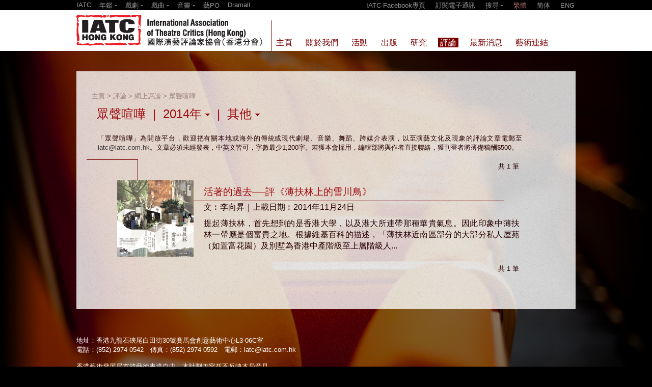

--- FILE ---
content_type: text/html; charset=UTF-8
request_url: https://www.iatc.com.hk/group/reviews_online?doc_year=2014&cat_id=66,75
body_size: 8659
content:
<!DOCTYPE HTML PUBLIC '-//W3C//DTD HTML 4.01 Transitional//EN' 'http://www.w3.org/TR/html4/loose.dtd'><!--[if lt IE 7 ]> <html class='ie6' lang='zh-Hant'> <![endif]--><!--[if IE 7 ]>    <html class='ie7' lang='zh-Hant'> <![endif]--><!--[if IE 8 ]>    <html class='ie8' lang='zh-Hant'> <![endif]--><!--[if IE 9 ]>    <html class='ie9' lang='zh-Hant'> <![endif]--><!--[if (gt IE 9)|!(IE)]><!--> <html lang='zh-Hant'> <!--<![endif]--><head><meta http-equiv='Content-Type'        content='text/html; charset=utf-8'><meta http-equiv='Content-Style-Type'  content='text/css'><meta http-equiv='Content-Script-Type' content='text/javascript'><meta name='keywords' content='表演藝術,劇場,戲劇,音樂,舞蹈,年鑑,口述史,紀錄,戲曲,演後評,Theatre,Drama,Music,Dance,Yearbook,Oral History,Documentation,Performing Arts,Xiqu,Post performance Dialogue,IATC,International Association of Theatre Critics (Hong Kong),Reviews,Criticism,Criticspo,國際演藝評論家協會（香港分會）,藝評,藝PO,評論'><meta name='description' content='國際演藝評論家協會（香港分會）的使命，是承襲母會的精神，讓藝術工作者與藝評者能聚首觀摩，互相學習；促進藝術水平的提昇。The mission of The International Association of Theatre Critics (Hong Kong) is to inherit the spirit of the association, to allow artists and art critics to gather, observe and learn from each other, and to promote the improvement in artistic levels.'><meta name='viewport' content='width=device-width, initial-scale=1'><title>IATC | 國際演藝評論家協會（香港分會）</title><link rel='shortcut icon' href='https://www.iatc.com.hk/template/iatc/iatc_1_0/images/icon.ico?v=2.8.11.4'><link rel='stylesheet' type='text/css' href='https://www.iatc.com.hk/core_2_8/style.css?v=2.8.11.4'><link rel='stylesheet' type='text/css' href='https://www.iatc.com.hk/core_2_8/CalendarPopup.css?v=2.8.11.4'><link rel='stylesheet' type='text/css' href='https://www.iatc.com.hk/template/iatc/iatc_1_0/style.css?v=2.8.11.4'><script type='text/javascript' src='https://www.iatc.com.hk/core_2_8/php.js?v=2.8.11.4'></script><script type='text/javascript' src='https://www.iatc.com.hk/core_2_8/jquery.js?v=2.8.11.4'></script><script type='text/javascript' src='https://www.iatc.com.hk/core_2_8/ajaxupload.js?v=2.8.11.4'></script><script type='text/javascript' src='https://www.iatc.com.hk/core_2_8/ckeditor/ckeditor.js?v=2.8.11.4'></script><script type='text/javascript' src='https://www.iatc.com.hk/core_2_8/ckeditor/adapters/jquery.js?v=2.8.11.4'></script><script type='text/javascript' src='https://www.iatc.com.hk/core_2_8/function.js?v=2.8.11.4'></script><script type='text/javascript' src='https://www.iatc.com.hk/core_2_8/view.js?v=2.8.11.4'></script><script type='text/javascript' src='https://www.iatc.com.hk/core_2_8/common.js?v=2.8.11.4'></script><script type='text/javascript' src='https://www.iatc.com.hk/core_2_8/date.js?v=2.8.11.4'></script><script type='text/javascript' src='https://www.iatc.com.hk/core_2_8/AnchorPosition.js?v=2.8.11.4'></script><script type='text/javascript' src='https://www.iatc.com.hk/core_2_8/PopupWindow.js?v=2.8.11.4'></script><script type='text/javascript' src='https://www.iatc.com.hk/core_2_8/CalendarPopup.js?v=2.8.11.4'></script><script type='text/javascript'>    var gCal = new CalendarPopup("popup_cal");</script><script type='text/javascript'>var gCore = 'core_2_8';var gDomain = 'https://www.iatc.com.hk';var gRealDomain = 'https://www.iatc.com.hk';var gSiteCode = 'iatc';var gSiteTitle = 'IATC | 國際演藝評論家協會（香港分會）';var gSiteRoot = '';var gRealSiteRoot = '';var gWebRoot = '';var gRealWebRoot = '';var gUploadsPath = 'uploads';var gTemplatePath = 'template/iatc/iatc_1_0';var gImagesPath = 'template/iatc/iatc_1_0/images';var gCmsVersion = '2.8';var gCmsEdition = '';var gLoginId = '0';var gLoginName = '';var gLoginEmail = '';var gDispLang = 'tc';var gDialogTop = '';var gDspTemplate = 'list_criticism';</script>
<!-- Google tag (gtag.js) -->
<script async src='https://www.googletagmanager.com/gtag/js?id=G-7LZBK4KSL5'></script>
<script>
  window.dataLayer = window.dataLayer || [];
  function gtag(){dataLayer.push(arguments);}
  gtag('js', new Date());

  gtag('config', 'G-7LZBK4KSL5');
</script>
</head><body class='cms website'><style>  html {    width:100%; height:100%;  }  body {    margin:0;    width:100%; height:100%;    background-color:#000;    min-width:980px;  }  #bg {    position:fixed; left:-50%; top:0;    width:200%; height:100%;  }  #bg img {    position:absolute; left:0; top:0; right:0; bottom:0;    margin-left:auto; margin-right:auto;    margin-top:auto; margin-bottom:auto;    min-width:50%;    min-height:100%;  }</style><script>var bg_loaded       = false;var slogon_1_loaded = false;var slogon_2_loaded = false;function aniUpdateLoaded(code) {  $('.debug').append('|'+code);  if(code=='bg')       bg_loaded       = true;  if(code=='slogon_1') slogon_1_loaded = true;  if(code=='slogon_2') slogon_2_loaded = true;}function aniCheckLoaded() {  $('.debug').append('|***');  if(!bg_loaded)       { setTimeout(aniCheckLoaded, 100); return; }  if(!slogon_1_loaded) { setTimeout(aniCheckLoaded, 100); return; }  if(!slogon_2_loaded) { setTimeout(aniCheckLoaded, 100); return; }  $('.debug').append('|+++');  aniShowSlogon();}function aniShowSlogon() {  setTimeout(function() {    $('.slogon_line').slideDown(1500);  }, 0);  setTimeout(function() {    $('.slogon_1').fadeIn(1000);  }, 500);  setTimeout(function() {    $('.slogon_2').fadeIn(1000);  }, 900);  setTimeout(function() {    $('.content').fadeIn(1000);  }, 1500);  setTimeout(function() {    $('#footer').fadeIn(1000);  }, 1500);}</script><div id='bg'><img src='/template/iatc/iatc_1_0/images/bg_chair.jpg' onload='if(typeof aniUpdateLoaded == "function") aniUpdateLoaded("bg");'></div><script type='text/javascript'>var subTopBarExpanded = 0;var subTopBarInitHeight = 20;var subTopBarOpenHeight = 100;$(document).ready(function() {    $('#sub_top_bar .site_yearbook'           ).click(togger_sub_top_bar_options);    $('#sub_top_bar .site_drama'              ).click(togger_sub_top_bar_options);    $('#sub_top_bar .site_xiqu'               ).click(togger_sub_top_bar_options);    $('#sub_top_bar .site_music'              ).click(togger_sub_top_bar_options);    $('#sub_top_bar .search_button'           ).click(togger_sub_top_bar_options);    $('#sub_top_bar .search_box .search_go'   ).click(search_keyword);    $('#sub_top_bar .search_box .search_field').bind('keypress', function(e) {      if(e.keyCode==13) { search_keyword(); }    });});function togger_sub_top_bar_options() {    if(subTopBarExpanded == 0) {      subTopBarExpanded = 1;      expand_sub_top_bar_options();    }    else {      subTopBarExpanded = 0;      collapse_sub_top_bar_options();    }}function expand_sub_top_bar_options() {    $('#sub_top_bar').stop().animate(      { height: '+=' + subTopBarOpenHeight },      200,      function() {}    );}function collapse_sub_top_bar_options() {    $('#sub_top_bar').stop().animate(      { height: subTopBarInitHeight },      200,      function() {}    );}function search_keyword() {    var search   = $('.search_box .search_field').val();    if(search == '') return false;    var url = '/?a=search&search='+search;    window.location = url;    return false;}</script><div id='sub_top_bar' style='position:relative; overflow:hidden;'><div class='title' style='position:relative;'><table border=0 cellpadding=0 cellspacing=0 width=100%><tr><td valign=top><div class='site_menu'><table border=0 cellpadding=0 cellspacing=0><tr><td valign=top><div><a href='http://iatc.com.hk/'>IATC</a></div></td><td valign=top><div class='sep'>&nbsp;&nbsp;</div></td><td valign=top><div class='site_yearbook' style='padding-bottom:4px; cursor:pointer;'>年鑑 <img src='/template/iatc/iatc_1_0/images/arrow_down_top_bar.png' style='vertical-align:middle;'></div></td><td valign=top><div class='sep'>&nbsp;&nbsp;</div></td><td valign=top><div class='site_drama' style='padding-bottom:4px; cursor:pointer;'>戲劇 <img src='/template/iatc/iatc_1_0/images/arrow_down_top_bar.png' style='vertical-align:middle;'></div><a href='http://iatc.com.hk/drama2014'><div style='padding-bottom:4px;'>2014</div></a><a href='http://iatc.com.hk/drama2013'><div style='padding-bottom:4px;'>2013</div></a><a href='http://iatc.com.hk/drama2012'><div style='padding-bottom:4px;'>2012</div></a><a href='http://iatc.com.hk/drama2011'><div style='padding-bottom:4px;'>2011</div></a><a href='http://iatc.com.hk/drama2010' target='_blank'><div style='padding-bottom:4px;'>2010</div></a></td><td valign=top><div class='sep'>&nbsp;&nbsp;</div></td><td valign=top><div class='site_xiqu' style='padding-bottom:4px; cursor:pointer;'>戲曲 <img src='/template/iatc/iatc_1_0/images/arrow_down_top_bar.png' style='vertical-align:middle;'></div><a href='http://iatc.com.hk/xiqu2014'><div style='padding-bottom:4px;'>2014</div></a><a href='http://iatc.com.hk/xiqu2013'><div style='padding-bottom:4px;'>2013</div></a><a href='http://iatc.com.hk/xiqu2012'><div style='padding-bottom:4px;'>2012</div></a><a href='http://iatc.com.hk/xiqu2011'><div style='padding-bottom:4px;'>2011</div></a></td><td valign=top><div class='sep'>&nbsp;&nbsp;</div></td><td valign=top><div class='site_music' style='padding-bottom:4px; cursor:pointer;'>音樂 <img src='/template/iatc/iatc_1_0/images/arrow_down_top_bar.png' style='vertical-align:middle;'></div><a href='http://iatc.com.hk/music2014'><div style='padding-bottom:4px;'>2014</div></a></td><td valign=top><div class='sep'>&nbsp;&nbsp;</div></td><td valign=top><div><a href='http://www.iatc.com.hk/criticspo'target='_blank'>藝PO</a></div></td><td valign=top><div class='sep'>&nbsp;&nbsp;</div></td><td valign=top><div><a href='http://dramall.hk/'>Dramall</a></div></td></tr></table></div></td><td valign=top><div class='menu'><a href='http://www.facebook.com/iatchongkong' target='_blank'>IATC Facebook專頁</a><span class='sep'>&nbsp;</span><a href='https://www.iatc.com.hk/group/subscribe'>訂閱電子通訊</a><span class='sep'>&nbsp;</span><span style='position:relative;'><div class='search_box' style='position:absolute; top:30px; left:-5px; width:170px; text-align:left;'><input type='input' class='search_field' style='width:100px; height:16px; border:1; padding:0 2px;' value='' />&nbsp;<a href='#' class='search_go' style=''>搜尋</a></div></span><span class='search_button' style='cursor:pointer;'>搜尋 <img src='/template/iatc/iatc_1_0/images/arrow_down_top_bar.png' style='vertical-align:middle;'></span><span class='sep'>&nbsp;</span><a class='cms_lang sel' lang='tc'>繁體</a><span class='sep'>&nbsp;</span><a class='cms_lang' lang='sc'>简体</a><span class='sep'>&nbsp;</span><a class='cms_lang' lang='en'>ENG</a></div></td></tr></table></div></div><div id='top_bar' style='position:relative;'><div class='title' style='position:relative;'><a href='/'><img src='/template/iatc/iatc_1_0/images/iatc_logo.png' alt='' style='position:absolute; left:0px; width:370px; height:75px;'></a><div style='position:absolute; left:382px; top:20px; width:1px; height:60px; background:#790000;'></div><script>$(document).ready(function() {    $('.page_menu_button').click(function() {      var code = $(this).attr('group_code');      top_bar_toggle_menu(code);    });});function top_bar_toggle_menu(code) {    if($('.page_menu_'+code).is(':visible')) {      top_bar_hide_all_menu();    }    else {      $('#top_bar .menu .triangle').hide();      $('#top_bar .menu .triangle_'+code).show();      $('#page_menu .page_menu:visible').hide();      $('#page_menu .page_menu_'+code).slideDown(200);    }}function top_bar_hide_all_menu() {    $('#top_bar .menu .triangle').hide();    $('#page_menu .page_menu:visible').slideUp(200);}</script><div class='menu' style='position:absolute; left:388px; top:54px;'><table border=0 cellspacing=0 cellpadding=0><tr><td valign=top align=left><a href='https://www.iatc.com.hk/group/home'><div class='item' group_code='home' style=''>主頁</div></a></td><td valign=top><div class='sep'></div></td><td valign=top align=left><div class='item page_menu_button' group_code='about' style=''>關於我們</div><div class='triangle triangle_about' style='padding-left:7px; display:none;'><img src='/template/iatc/iatc_1_0/images/menu_triangle.gif'></div></td><td valign=top><div class='sep'></div></td><td valign=top align=left><div class='item page_menu_button' group_code='event' style=''>活動</div><div class='triangle triangle_event' style='padding-left:7px; display:none;'><img src='/template/iatc/iatc_1_0/images/menu_triangle.gif'></div></td><td valign=top><div class='sep'></div></td><td valign=top align=left><div class='item page_menu_button' group_code='publications' style=''>出版</div><div class='triangle triangle_publications' style='padding-left:7px; display:none;'><img src='/template/iatc/iatc_1_0/images/menu_triangle.gif'></div></td><td valign=top><div class='sep'></div></td><td valign=top align=left><div class='item page_menu_button' group_code='research' style=''>研究</div><div class='triangle triangle_research' style='padding-left:7px; display:none;'><img src='/template/iatc/iatc_1_0/images/menu_triangle.gif'></div></td><td valign=top><div class='sep'></div></td><td valign=top align=left><div class='item sel page_menu_button' group_code='criticism' style=''>評論</div><div class='triangle triangle_criticism' style='padding-left:7px; display:none;'><img src='/template/iatc/iatc_1_0/images/menu_triangle.gif'></div></td><td valign=top><div class='sep'></div></td><td valign=top align=left><a href='https://www.iatc.com.hk/group/news'><div class='item' group_code='news' style=''>最新消息</div></a></td><td valign=top><div class='sep'></div></td><td valign=top align=left><div class='item page_menu_button' group_code='arts_link' style=''>藝術連結</div><div class='triangle triangle_arts_link' style='padding-left:7px; display:none;'><img src='/template/iatc/iatc_1_0/images/menu_triangle.gif'></div></td></tr></table></div></div></div><div id='page_menu' style='position:relative;'><div class='page_menu page_menu_about' style='position:relative; display:none;'><div style='padding:0; padding-left:382px;'><div style='width:1px; height:20px; background:#ff0;'></div></div><div style='padding:20px; overflow:hidden;'><table border=0 cellspacing=0 cellpadding=0><tr><td valign=top><div style='width:362px;'><style type='text/css'>  .page_menu_doc .page_menu_doc_title a       { color:#FF0; }  .page_menu_doc .page_menu_doc_title a:hover { color:#FF0; }</style><div class='page_menu_doc' style='width:320px;'><table border=0 cellspacing=0 cellpadding=0><tr><td valign=top><div style=''><table border=0 cellspacing=0 cellpadding=0><tr><td><div style='padding:10px; background:#FFF'><div style='max-height:150px; overflow:hidden;'><a href='https://www.iatc.com.hk/doc/23961' target='_blank'><img class='' style='width:300px; height:262px; border:0px;' src='https://www.iatc.com.hk/uploads/iatc/201308/thumbnail/20130815_191044_m1DEeB5kpj_p_300_0.png' title='' alt=''></a></div></div></td></tr></table></div><table border=0 cellspacing=0 cellpadding=0><tr><td valign=top><div style='width:20px;'></div></td><td valign=top><div style='border-left:1px solid #FF0; padding-left:10px; padding-top:10px; padding-bottom:5px;' class='page_menu_doc_title'><a href='https://www.iatc.com.hk/doc/23961'>成為會員</a></div></td></tr></table></td></tr></table></div></div></td><td valign=top><div style='width:20px;'></div></td><td valign=top><table border=0 cellspacing=0 cellpadding=0><tr><td valign=top><div class='page_menu_item_1' style='padding:0 0 10px 0; width:180px; font-size:14pt;'>關於我們</div></td><td valign=top><div class='page_menu_item_1' style='padding:0 0 10px 0; width:180px; font-size:14pt;'>支持我們</div></td><td valign=top><div class='page_menu_item_1' style='padding:0 0 10px 0; width:180px; font-size:14pt;'><a href='https://www.iatc.com.hk/group/contact_us'>聯絡我們</a></div></td></tr><tr><td valign=top><div class='page_menu_item_2' style='padding:0 0 10px 20px; font-size:12pt; '><a href='https://www.iatc.com.hk/group/background'>背景</a></div><div class='page_menu_item_2' style='padding:0 0 10px 20px; font-size:12pt; '><a href='https://www.iatc.com.hk/group/mission'>使命</a></div><div class='page_menu_item_2' style='padding:0 0 10px 20px; font-size:12pt; '><a href='https://www.iatc.com.hk/group/strategy'>發展策略</a></div><div class='page_menu_item_2' style='padding:0 0 10px 20px; font-size:12pt; '><a href='https://www.iatc.com.hk/group/objective'>工作重點</a></div><div class='page_menu_item_2' style='padding:0 0 10px 20px; font-size:12pt; '><a href='https://www.iatc.com.hk/group/director_staff'>董事／職員</a></div></td><td valign=top><div class='page_menu_item_2' style='padding:0 0 10px 20px; font-size:12pt; '><a href='https://www.iatc.com.hk/group/membership'>會員</a></div><div class='page_menu_item_2' style='padding:0 0 10px 20px; font-size:12pt; '><a href='https://www.iatc.com.hk/group/application'>會員及申請表</a></div><div class='page_menu_item_2' style='padding:0 0 10px 20px; font-size:12pt; '><a href='https://www.iatc.com.hk/group/members'>會員簡介</a></div><div class='page_menu_item_2' style='padding:0 0 10px 20px; font-size:12pt; '><a href='https://www.iatc.com.hk/group/donation'>捐助</a></div></td><td valign=top></td></tr></table></td></tr></table></div><div style='padding:0; padding-left:367px; padding-bottom:10px;'><div class='page_menu_close' style='width:31px; height:31px;' onclick='top_bar_hide_all_menu();'><img src='/template/iatc/iatc_1_0/images/menu_close.png'></div></div></div><div class='page_menu page_menu_event' style='position:relative; display:none;'><div style='padding:0; padding-left:382px;'><div style='width:1px; height:20px; background:#ff0;'></div></div><div style='padding:20px; overflow:hidden;'><table border=0 cellspacing=0 cellpadding=0><tr><td valign=top><div style='width:362px;'><style type='text/css'>  .page_menu_doc .page_menu_doc_title a       { color:#FF0; }  .page_menu_doc .page_menu_doc_title a:hover { color:#FF0; }</style><div class='page_menu_doc' style='width:320px;'><table border=0 cellspacing=0 cellpadding=0><tr><td valign=top><div style=''><table border=0 cellspacing=0 cellpadding=0><tr><td><div style='padding:10px; background:#FFF'><div style='max-height:150px; overflow:hidden;'><a href='https://www.iatc.com.hk/doc/47244' target='_blank'><img class='' style='width:300px; height:111px; border:0px;' src='https://www.iatc.com.hk/uploads/iatc/201408/thumbnail/20140805_131841_nKkAA2m4U7_p_300_0.JPG' title='' alt=''></a></div></div></td></tr></table></div><table border=0 cellspacing=0 cellpadding=0><tr><td valign=top><div style='width:20px;'></div></td><td valign=top><div style='border-left:1px solid #FF0; padding-left:10px; padding-top:10px; padding-bottom:5px;' class='page_menu_doc_title'><a href='https://www.iatc.com.hk/doc/47244'>「新視野藝術節2014」　對談新視野‧藝文沙龍講座系列</a></div></td></tr></table></td></tr></table></div></div></td><td valign=top><div style='width:20px;'></div></td><td valign=top><table border=0 cellspacing=0 cellpadding=0><tr><td valign=top><div class='page_menu_item_1' style='padding:0 0 10px 0; width:180px; font-size:14pt;'><a href='https://www.iatc.com.hk/group/event_latest'>最新活動</a></div></td><td valign=top><div class='page_menu_item_1' style='padding:0 0 10px 0; font-size:14pt;'>活動回顧 (請選擇年份)</div><table border=0 cellpadding=0 cellspacing=0><tr><td valign=top><div class='page_menu_item_2' style='padding:5px 10px 5px 20px; font-size:12pt;'><a href='https://www.iatc.com.hk/group/event_archive?year=2025'>2025</a></div></td><td valign=top><div class='page_menu_item_2' style='padding:5px 10px 5px 20px; font-size:12pt;'><a href='https://www.iatc.com.hk/group/event_archive?year=2024'>2024</a></div></td><td valign=top><div class='page_menu_item_2' style='padding:5px 10px 5px 20px; font-size:12pt;'><a href='https://www.iatc.com.hk/group/event_archive?year=2023'>2023</a></div></td><td valign=top><div class='page_menu_item_2' style='padding:5px 10px 5px 20px; font-size:12pt;'><a href='https://www.iatc.com.hk/group/event_archive?year=2022'>2022</a></div></td></tr><tr><td valign=top><div class='page_menu_item_2' style='padding:5px 10px 5px 20px; font-size:12pt;'><a href='https://www.iatc.com.hk/group/event_archive?year=2021'>2021</a></div></td><td valign=top><div class='page_menu_item_2' style='padding:5px 10px 5px 20px; font-size:12pt;'><a href='https://www.iatc.com.hk/group/event_archive?year=2020'>2020</a></div></td><td valign=top><div class='page_menu_item_2' style='padding:5px 10px 5px 20px; font-size:12pt;'><a href='https://www.iatc.com.hk/group/event_archive?year=2019'>2019</a></div></td><td valign=top><div class='page_menu_item_2' style='padding:5px 10px 5px 20px; font-size:12pt;'><a href='https://www.iatc.com.hk/group/event_archive?year=2018'>2018</a></div></td></tr><tr><td valign=top><div class='page_menu_item_2' style='padding:5px 10px 5px 20px; font-size:12pt;'><a href='https://www.iatc.com.hk/group/event_archive?year=2017'>2017</a></div></td><td valign=top><div class='page_menu_item_2' style='padding:5px 10px 5px 20px; font-size:12pt;'><a href='https://www.iatc.com.hk/group/event_archive?year=2016'>2016</a></div></td><td valign=top><div class='page_menu_item_2' style='padding:5px 10px 5px 20px; font-size:12pt;'><a href='https://www.iatc.com.hk/group/event_archive?year=2015'>2015</a></div></td><td valign=top><div class='page_menu_item_2' style='padding:5px 10px 5px 20px; font-size:12pt;'><a href='https://www.iatc.com.hk/group/event_archive?year=2014'>2014</a></div></td></tr><tr><td valign=top><div class='page_menu_item_2' style='padding:5px 10px 5px 20px; font-size:12pt;'><a href='https://www.iatc.com.hk/group/event_archive?year=2013'>2013</a></div></td><td valign=top><div class='page_menu_item_2' style='padding:5px 10px 5px 20px; font-size:12pt;'><a href='https://www.iatc.com.hk/group/event_archive?year=2012'>2012</a></div></td><td valign=top><div class='page_menu_item_2' style='padding:5px 10px 5px 20px; font-size:12pt;'><a href='https://www.iatc.com.hk/group/event_archive?year=2011'>2011</a></div></td><td valign=top><div class='page_menu_item_2' style='padding:5px 10px 5px 20px; font-size:12pt;'><a href='https://www.iatc.com.hk/group/event_archive?year=2010'>2010</a></div></td></tr><tr><td valign=top><div class='page_menu_item_2' style='padding:5px 10px 5px 20px; font-size:12pt;'><a href='https://www.iatc.com.hk/group/event_archive?year=2009'>2009</a></div></td><td valign=top><div class='page_menu_item_2' style='padding:5px 10px 5px 20px; font-size:12pt;'><a href='https://www.iatc.com.hk/group/event_archive?year=2008'>2008</a></div></td><td valign=top><div class='page_menu_item_2' style='padding:5px 10px 5px 20px; font-size:12pt;'><a href='https://www.iatc.com.hk/group/event_archive?year=2007'>2007</a></div></td><td valign=top><div class='page_menu_item_2' style='padding:5px 10px 5px 20px; font-size:12pt;'><a href='https://www.iatc.com.hk/group/event_archive?year=2006'>2006</a></div></td></tr><tr><td valign=top><div class='page_menu_item_2' style='padding:5px 10px 5px 20px; font-size:12pt;'><a href='https://www.iatc.com.hk/group/event_archive?year=2005'>2005</a></div></td><td valign=top><div class='page_menu_item_2' style='padding:5px 10px 5px 20px; font-size:12pt;'><a href='https://www.iatc.com.hk/group/event_archive?year=2004'>2004</a></div></td><td valign=top><div class='page_menu_item_2' style='padding:5px 10px 5px 20px; font-size:12pt;'><a href='https://www.iatc.com.hk/group/event_archive?year=2003'>2003</a></div></td><td valign=top><div class='page_menu_item_2' style='padding:5px 10px 5px 20px; font-size:12pt;'><a href='https://www.iatc.com.hk/group/event_archive?year=2002'>2002</a></div></td></tr><tr><td valign=top><div class='page_menu_item_2' style='padding:5px 10px 5px 20px; font-size:12pt;'><a href='https://www.iatc.com.hk/group/event_archive?year=2001'>2001</a></div></td></tr></table></td></tr></table></td></tr></table></div><div style='padding:0; padding-left:367px; padding-bottom:10px;'><div class='page_menu_close' style='width:31px; height:31px;' onclick='top_bar_hide_all_menu();'><img src='/template/iatc/iatc_1_0/images/menu_close.png'></div></div></div><div class='page_menu page_menu_publications' style='position:relative; display:none;'><div style='padding:0; padding-left:382px;'><div style='width:1px; height:20px; background:#ff0;'></div></div><div style='padding:20px; overflow:hidden;'><table border=0 cellspacing=0 cellpadding=0><tr><td valign=top><div style='width:362px;'><style type='text/css'>  .page_menu_doc .page_menu_doc_title a       { color:#FF0; }  .page_menu_doc .page_menu_doc_title a:hover { color:#FF0; }</style><div class='page_menu_doc' style='width:320px;'><table border=0 cellspacing=0 cellpadding=0><tr><td valign=top><div style=''><table border=0 cellspacing=0 cellpadding=0><tr><td><div style='padding:10px; background:#FFF'><div style='max-height:150px; overflow:hidden;'><a href='https://www.iatc.com.hk/doc/100760' target='_blank'><img class='' style='width:300px; height:192px; border:0px;' src='https://www.iatc.com.hk/uploads/iatc/201703/thumbnail/20170313_184101_5m2hQheed7_p_300_0.jpg' title='' alt=''></a></div></div></td></tr></table></div><table border=0 cellspacing=0 cellpadding=0><tr><td valign=top><div style='width:20px;'></div></td><td valign=top><div style='border-left:1px solid #FF0; padding-left:10px; padding-top:10px; padding-bottom:5px;' class='page_menu_doc_title'><a href='https://www.iatc.com.hk/doc/100760'>十年城事：香港劇本選（2003-2012）（一書兩冊）</a></div></td></tr></table></td></tr></table></div></div></td><td valign=top><div style='width:20px;'></div></td><td valign=top><table border=0 cellspacing=0 cellpadding=0><tr><td valign=top><div class='page_menu_item_1' style='padding:0 0 10px 0; width:400px; font-size:14pt;'>出版刊物</div><table border=0 cellpadding=0 cellspacing=0><tr><td valign=top><div class='page_menu_item_2' style='padding:5px 0px 5px 20px; width:200px;font-size:12pt;'><a href='https://www.iatc.com.hk/group/publication_iatc?cat_id=76'>劇本(香港戲劇叢書)</a></div></td><td valign=top><div class='page_menu_item_2' style='padding:5px 0px 5px 20px; width:200px;font-size:12pt;'><a href='https://www.iatc.com.hk/group/publication_iatc?cat_id=77'>劇本(翻譯系列)</a></div></td></tr><tr><td valign=top><div class='page_menu_item_2' style='padding:5px 0px 5px 20px; width:200px;font-size:12pt;'><a href='https://www.iatc.com.hk/group/publication_iatc?cat_id=78'>劇本(個人創作系列)</a></div></td><td valign=top><div class='page_menu_item_2' style='padding:5px 0px 5px 20px; width:200px;font-size:12pt;'><a href='https://www.iatc.com.hk/group/publication_iatc?cat_id=79'>評論</a></div></td></tr><tr><td valign=top><div class='page_menu_item_2' style='padding:5px 0px 5px 20px; width:200px;font-size:12pt;'><a href='https://www.iatc.com.hk/group/publication_iatc?cat_id=80'>劇場教育</a></div></td><td valign=top><div class='page_menu_item_2' style='padding:5px 0px 5px 20px; width:200px;font-size:12pt;'><a href='https://www.iatc.com.hk/group/publication_iatc?cat_id=81'>年鑑</a></div></td></tr><tr><td valign=top><div class='page_menu_item_2' style='padding:5px 0px 5px 20px; width:200px;font-size:12pt;'><a href='https://www.iatc.com.hk/group/publication_iatc?cat_id=82'>劇場</a></div></td><td valign=top><div class='page_menu_item_2' style='padding:5px 0px 5px 20px; width:200px;font-size:12pt;'><a href='https://www.iatc.com.hk/group/publication_iatc?cat_id=83'>電影</a></div></td></tr><tr><td valign=top><div class='page_menu_item_2' style='padding:5px 0px 5px 20px; width:200px;font-size:12pt;'><a href='https://www.iatc.com.hk/group/publication_iatc?cat_id=84'>舞蹈</a></div></td><td valign=top><div class='page_menu_item_2' style='padding:5px 0px 5px 20px; width:200px;font-size:12pt;'><a href='https://www.iatc.com.hk/group/publication_iatc?cat_id=85'>音樂</a></div></td></tr><tr><td valign=top><div class='page_menu_item_2' style='padding:5px 0px 5px 20px; width:200px;font-size:12pt;'><a href='https://www.iatc.com.hk/group/publication_iatc?cat_id=87'>藝評文集</a></div></td><td valign=top><div class='page_menu_item_2' style='padding:5px 0px 5px 20px; width:200px;font-size:12pt;'><a href='https://www.iatc.com.hk/group/publication_iatc?cat_id=88'>導賞手冊</a></div></td></tr><tr><td valign=top><div class='page_menu_item_2' style='padding:5px 0px 5px 20px; width:200px;font-size:12pt;'><a href='https://www.iatc.com.hk/group/publication_iatc?cat_id=86'>其他</a></div></td></tr></table></td><td valign=top><div class='page_menu_item_1' style='padding:0 0 10px 0; width:180px; font-size:14pt;'><a href='https://www.iatc.com.hk/group/publication_buy'>書籍訂購</a></div></td></tr></table></td></tr></table></div><div style='padding:0; padding-left:367px; padding-bottom:10px;'><div class='page_menu_close' style='width:31px; height:31px;' onclick='top_bar_hide_all_menu();'><img src='/template/iatc/iatc_1_0/images/menu_close.png'></div></div></div><div class='page_menu page_menu_research' style='position:relative; display:none;'><div style='padding:0; padding-left:382px;'><div style='width:1px; height:20px; background:#ff0;'></div></div><div style='padding:20px; overflow:hidden;'><table border=0 cellspacing=0 cellpadding=0><tr><td valign=top><div style='width:362px;'><style type='text/css'>  .page_menu_doc .page_menu_doc_title a       { color:#FF0; }  .page_menu_doc .page_menu_doc_title a:hover { color:#FF0; }</style><div class='page_menu_doc' style='width:320px;'><table border=0 cellspacing=0 cellpadding=0><tr><td valign=top><div style=''><table border=0 cellspacing=0 cellpadding=0><tr><td><div style='padding:10px; background:#FFF'><div style='max-height:150px; overflow:hidden;'><a href='https://www.iatc.com.hk/doc/24590' target='_blank'><img class='' style='width:240px; height:301px; border:0px;' src='https://www.iatc.com.hk/uploads/iatc/201308/thumbnail/20130814_220810_s6t8w76MD9_p_300_0.jpg' title='' alt=''></a></div></div></td></tr></table></div><table border=0 cellspacing=0 cellpadding=0><tr><td valign=top><div style='width:20px;'></div></td><td valign=top><div style='border-left:1px solid #FF0; padding-left:10px; padding-top:10px; padding-bottom:5px;' class='page_menu_doc_title'><a href='https://www.iatc.com.hk/doc/24590'>香港戲劇年鑑系列</a></div></td></tr></table></td></tr></table></div></div></td><td valign=top><div style='width:20px;'></div></td><td valign=top><div class='page_menu_item_1' style='padding:0 0 10px 0; font-size:12pt;'><a href='https://www.iatc.com.hk/group/hk_drama'>香港戲劇年鑑系列</a></div><div class='page_menu_item_1' style='padding:0 0 10px 0; font-size:12pt;'><a href='https://www.iatc.com.hk/group/hk_xiqu'>香港戲曲年鑑系列</a></div><div class='page_menu_item_1' style='padding:0 0 10px 0; font-size:12pt;'><a href='https://www.iatc.com.hk/group/hk_music'>香港古典音樂年鑑系列</a></div><div class='page_menu_item_1' style='padding:0 0 10px 0; font-size:12pt;'><a href='https://www.iatc.com.hk/group/case_study'>香港戲劇史個案研究</a></div></td></tr></table></div><div style='padding:0; padding-left:367px; padding-bottom:10px;'><div class='page_menu_close' style='width:31px; height:31px;' onclick='top_bar_hide_all_menu();'><img src='/template/iatc/iatc_1_0/images/menu_close.png'></div></div></div><div class='page_menu page_menu_criticism' style='position:relative; display:none;'><div style='padding:0; padding-left:382px;'><div style='width:1px; height:20px; background:#ff0;'></div></div><div style='padding:20px; overflow:hidden;'><table border=0 cellspacing=0 cellpadding=0><tr><td valign=top><div style='width:362px;'><style type='text/css'>  .page_menu_doc .page_menu_doc_title a       { color:#FF0; }  .page_menu_doc .page_menu_doc_title a:hover { color:#FF0; }</style><div class='page_menu_doc' style='width:320px;'><table border=0 cellspacing=0 cellpadding=0><tr><td valign=top><div style=''><table border=0 cellspacing=0 cellpadding=0><tr><td><div style='padding:10px; background:#FFF'><div style='max-height:150px; overflow:hidden;'><a href='https://www.iatc.com.hk/doc/34900' target='_blank'><img class='' style='width:300px; height:200px; border:0px;' src='https://www.iatc.com.hk/uploads/iatc/201403/thumbnail/20140305_105254_aoL7ObfQoj_p_300_0.JPG' title='' alt=''></a></div></div></td></tr></table></div><table border=0 cellspacing=0 cellpadding=0><tr><td valign=top><div style='width:20px;'></div></td><td valign=top><div style='border-left:1px solid #FF0; padding-left:10px; padding-top:10px; padding-bottom:5px;' class='page_menu_doc_title'><a href='https://www.iatc.com.hk/doc/34900'>脫下了面具，還有沒有選擇？</a></div></td></tr></table></td></tr></table></div></div></td><td valign=top><div style='width:20px;'></div></td><td valign=top><table border=0 cellspacing=0 cellpadding=0><tr><td valign=top><div class='page_menu_item_1' style='padding:0 0 10px 0; width:180px; font-size:14pt;'>網上評論</div></td><td valign=top><div class='page_menu_item_1' style='padding:0 0 10px 0; width:180px; font-size:14pt;'>藝評資料庫</div></td><td valign=top><div class='page_menu_item_1' style='padding:0 0 10px 0; width:180px; font-size:14pt;'>藝評教育</div></td></tr><tr><td valign=top><div class='page_menu_item_2' style='padding:0 0 10px 20px; font-size:12pt; '><a href='https://www.iatc.com.hk/group/reviews'>月旦舞台</a></div><div class='page_menu_item_2' style='padding:0 0 10px 20px; font-size:12pt; '><a href='https://www.iatc.com.hk/group/open_forum'>眾聲喧嘩</a></div><div class='page_menu_item_2' style='padding:0 0 10px 20px; font-size:12pt; '><a href='https://www.iatc.com.hk/group/festival_reviews'>藝術節即時評論</a></div><div class='page_menu_item_2' style='padding:0 0 10px 20px; font-size:12pt; '><a href='https://www.iatc.com.hk/group/writing_scheme_reviews'>藝術寫作計劃評論</a></div><div class='page_menu_item_2' style='padding:0 0 10px 20px; font-size:12pt; '><a href='https://www.iatc.com.hk/group/reviews_exchange'>四海聲評</a></div><div class='page_menu_item_2' style='padding:0 0 10px 20px; font-size:12pt; '><a href='https://www.iatc.com.hk/group/preview'>導賞文章</a></div></td><td valign=top><div class='page_menu_item_2' style='padding:0 0 10px 20px; font-size:12pt; '><a href='https://www.iatc.com.hk/group/hk_drama_criticism_archive'>香港戲劇評論資料庫</a></div><div class='page_menu_item_2' style='padding:0 0 10px 20px; font-size:12pt; '><a href='https://www.iatc.com.hk/group/hk_drama_review_yearly_list'>年度劇評一覽表</a></div><div class='page_menu_item_2' style='padding:0 0 10px 20px; font-size:12pt; '><a href='https://www.iatc.com.hk/group/discussion_seminar'>座談會／討論會紀錄</a></div></td><td valign=top><div class='page_menu_item_2' style='padding:0 0 10px 20px; font-size:12pt; '><a href='https://www.iatc.com.hk/group/writing_scheme'>藝評寫作計劃</a></div><div class='page_menu_item_2' style='padding:0 0 10px 20px; font-size:12pt; '><a href='https://www.iatc.com.hk/group/review_reference'>藝評工具書</a></div></td></tr></table></td></tr></table></div><div style='padding:0; padding-left:367px; padding-bottom:10px;'><div class='page_menu_close' style='width:31px; height:31px;' onclick='top_bar_hide_all_menu();'><img src='/template/iatc/iatc_1_0/images/menu_close.png'></div></div></div><div class='page_menu page_menu_arts_link' style='position:relative; display:none;'><div style='padding:0; padding-left:382px;'><div style='width:1px; height:20px; background:#ff0;'></div></div><div style='padding:20px; overflow:hidden;'><table border=0 cellspacing=0 cellpadding=0><tr><td valign=top><div style='width:362px;'></div></td><td valign=top><div style='width:20px;'></div></td><td valign=top><div class='page_menu_item_1' style='padding:0 0 10px 0; font-size:12pt;'><a href='https://www.iatc.com.hk/group/arts_critique'>演藝風流</a></div><div class='page_menu_item_1' style='padding:0 0 10px 0; font-size:12pt;'><a href='https://www.iatc.com.hk/group/arts_culture_organization'>文化／藝術團體連結</a></div></td></tr></table></div><div style='padding:0; padding-left:367px; padding-bottom:10px;'><div class='page_menu_close' style='width:31px; height:31px;' onclick='top_bar_hide_all_menu();'><img src='/template/iatc/iatc_1_0/images/menu_close.png'></div></div></div></div><div id='outer_frame'><div id='frame'><style>.doc_list_criticism  {    background:url('/template/iatc/iatc_1_0/images/paper_80.png');    margin:40px 0 0 0;    padding:40px 100px 60px 20px;}.doc_list_criticism .title {    padding-left:20px; padding-bottom:0px;}</style><div class='layout_default'><div class='content single_content'><div class='inner_content'><div class='doc_list_criticism'><div class='nav_menu'><a href='https://www.iatc.com.hk/group/home'>主頁</a> > 評論 > 網上評論 > 眾聲喧嘩</div><div style='height:10px;'></div><div class='title'>眾聲喧嘩&nbsp;&nbsp;|&nbsp;&nbsp;<style type='text/css'>  .year_select {   }  .year_select a {      color:#250000;   }  .year_select a:hover {      color:#250000; text-decoration:none;   }  .year_select .sep {      color:#250000;   }  .year_select .select_button {      cursor:pointer;   }  .year_select .select_box {      color:#FF0;      font-size:12pt;       padding-bottom:8px;   }  .year_select .select_box a {      color:#FF0;   }  .year_select .select_box a:hover {      color:#FF0;   }</style><script type='text/javascript'>  $(document).ready(function() {    $('.year_select .select_button').click(show_year_select);  });function show_year_select() {  if( $('.year_select .select_box').is(':visible') ) {      $('.year_select .select_box').stop(true, true).slideUp(300);  }  else {      $('.year_select .select_box').stop(true, true).slideDown(300);      $('.cat_select .select_box').stop(true, true).slideUp(100);  }}</script><span class='year_select' style='text-align:right;'><span class='select_button' style='position:relative;'>2014年 <img src='/template/iatc/iatc_1_0/images/arrow_down.png' style='vertical-align:middle;'><div class='select_box' style='position:absolute; top:35px; left:0px;background:#250000; color:#FF0;text-align:center; width:90px; display:none;'><a href='/?a=group&amp;id=reviews_online&amp;doc_year=2026&amp;cat_id=66'><div style='padding:4px 10px;'>2026年</div></a><a href='/?a=group&amp;id=reviews_online&amp;doc_year=2025&amp;cat_id=66'><div style='padding:4px 10px;'>2025年</div></a><a href='/?a=group&amp;id=reviews_online&amp;doc_year=2024&amp;cat_id=66'><div style='padding:4px 10px;'>2024年</div></a><a href='/?a=group&amp;id=reviews_online&amp;doc_year=2023&amp;cat_id=66'><div style='padding:4px 10px;'>2023年</div></a><a href='/?a=group&amp;id=reviews_online&amp;doc_year=2022&amp;cat_id=66'><div style='padding:4px 10px;'>2022年</div></a><a href='/?a=group&amp;id=reviews_online&amp;doc_year=2021&amp;cat_id=66'><div style='padding:4px 10px;'>2021年</div></a><a href='/?a=group&amp;id=reviews_online&amp;doc_year=2020&amp;cat_id=66'><div style='padding:4px 10px;'>2020年</div></a><a href='/?a=group&amp;id=reviews_online&amp;doc_year=2019&amp;cat_id=66'><div style='padding:4px 10px;'>2019年</div></a><a href='/?a=group&amp;id=reviews_online&amp;doc_year=2018&amp;cat_id=66'><div style='padding:4px 10px;'>2018年</div></a><a href='/?a=group&amp;id=reviews_online&amp;doc_year=2017&amp;cat_id=66'><div style='padding:4px 10px;'>2017年</div></a><a href='/?a=group&amp;id=reviews_online&amp;doc_year=2016&amp;cat_id=66'><div style='padding:4px 10px;'>2016年</div></a><a href='/?a=group&amp;id=reviews_online&amp;doc_year=2015&amp;cat_id=66'><div style='padding:4px 10px;'>2015年</div></a><a href='/?a=group&amp;id=reviews_online&amp;doc_year=2014&amp;cat_id=66'><div style='padding:4px 10px;'>2014年</div></a><a href='/?a=group&amp;id=reviews_online&amp;doc_year=2013&amp;cat_id=66'><div style='padding:4px 10px;'>2013年</div></a><a href='/?a=group&amp;id=reviews_online&amp;doc_year=2012&amp;cat_id=66'><div style='padding:4px 10px;'>2012年</div></a><a href='/?a=group&amp;id=reviews_online&amp;doc_year=2011&amp;cat_id=66'><div style='padding:4px 10px;'>2011年</div></a><a href='/?a=group&amp;id=reviews_online&amp;doc_year=2010&amp;cat_id=66'><div style='padding:4px 10px;'>2010年</div></a><a href='/?a=group&amp;id=reviews_online&amp;doc_year=2009&amp;cat_id=66'><div style='padding:4px 10px;'>2009年</div></a><a href='/?a=group&amp;id=reviews_online&amp;doc_year=2008&amp;cat_id=66'><div style='padding:4px 10px;'>2008年</div></a><a href='/?a=group&amp;id=reviews_online&amp;doc_year=2007&amp;cat_id=66'><div style='padding:4px 10px;'>2007年</div></a><a href='/?a=group&amp;id=reviews_online&amp;doc_year=2006&amp;cat_id=66'><div style='padding:4px 10px;'>2006年</div></a><a href='/?a=group&amp;id=reviews_online&amp;doc_year=2005&amp;cat_id=66'><div style='padding:4px 10px;'>2005年</div></a><a href='/?a=group&amp;id=reviews_online&amp;doc_year=2004&amp;cat_id=66'><div style='padding:4px 10px;'>2004年</div></a><a href='/?a=group&amp;id=reviews_online&amp;doc_year=2003&amp;cat_id=66'><div style='padding:4px 10px;'>2003年</div></a><a href='/?a=group&amp;id=reviews_online&amp;doc_year=2002&amp;cat_id=66'><div style='padding:4px 10px;'>2002年</div></a></div></span></span>&nbsp;&nbsp;|&nbsp;&nbsp;<style type='text/css'>  .cat_select {   }  .cat_select a {      color:#250000;   }  .cat_select a:hover {      color:#250000; text-decoration:none;   }  .cat_select .sep {      color:#250000;   }  .cat_select .select_button {      cursor:pointer;   }  .cat_select .select_box {      color:#FF0;      font-size:12pt;       padding-bottom:8px;   }  .cat_select .select_box a {      color:#FF0;   }  .cat_select .select_box a:hover {      color:#FF0;   }</style><script type='text/javascript'>  $(document).ready(function() {    $('.cat_select .select_button').click(show_cat_select);  });function show_cat_select() {  if( $('.cat_select .select_box').is(':visible') ) {      $('.cat_select .select_box').stop(true, true).slideUp(300);  }  else {      $('.cat_select .select_box').stop(true, true).slideDown(300);      $('.year_select .select_box').stop(true, true).slideUp(100);  }}</script><span class='cat_select' style='text-align:right;'><span class='select_button' style='position:relative;'>其他 <img src='/template/iatc/iatc_1_0/images/arrow_down.png' style='vertical-align:middle;'><div class='select_box' style='position:absolute; top:35px; left:0px;background:#250000; color:#FF0;text-align:center; width:90px; display:none;'><a href='https://www.iatc.com.hk/group/reviews_online?doc_year=2014&amp;cat_id=66'><div style='padding:4px 10px;'>所有類別</div></a><a href='https://www.iatc.com.hk/group/reviews_online?doc_year=2014&amp;cat_id=66,71'><div style='padding:4px 10px;'>戲劇</div></a><a href='https://www.iatc.com.hk/group/reviews_online?doc_year=2014&amp;cat_id=66,72'><div style='padding:4px 10px;'>音樂</div></a><a href='https://www.iatc.com.hk/group/reviews_online?doc_year=2014&amp;cat_id=66,73'><div style='padding:4px 10px;'>舞蹈</div></a><a href='https://www.iatc.com.hk/group/reviews_online?doc_year=2014&amp;cat_id=66,74'><div style='padding:4px 10px;'>戲曲</div></a><a href='https://www.iatc.com.hk/group/reviews_online?doc_year=2014&amp;cat_id=66,75'><div style='padding:4px 10px;'>其他</div></a></div></span></span></div><div style='padding:10px 5px 0px 22px; font-size:10pt; color:#250000; line-height:1.4em; text-align:justify;'><p>
「眾聲喧嘩」為開放平台，歡迎把有關本地或海外的傳統或現代劇場、音樂、舞蹈、跨媒介表演，以至演藝文化及現象的評論文章電郵至<a href='mailto:iatc@iatc.com.hk'>iatc@iatc.com.hk</a>。文章必須未經發表，中英文皆可，字數最少1,200字。若獲本會採用，編輯部將與作者直接聯絡，獲刊登者將薄備稿酬$500。&nbsp;</p>
</div><table border=0 cellspacing=0 cellpadding=0><tr><td valign=top width=100><div style='width:100px; min-height:40px; border-top:1px solid #790000;'></div></td><td valign=top width=100%><div style='border-left:1px solid #790000; min-height:41px;'><div class='paging'><span>共 1 筆</span></div></div></td></tr></table><div class='detail'><div><table border=0 cellspacing=0 cellpadding=0 width=860><tr><td width=150 valign=top><div style=' padding-left:60px;'><span class='' style='display:block; width:150px; height:150px; overflow:hidden;'><a href='https://www.iatc.com.hk/doc/50786' target='_blank'><img class='' style='margin-left:0px; margin-right:0px; margin-top:0px; margin-bottom:0px; width:150px; height:150px; border:0px;' src='https://www.iatc.com.hk/uploads/iatc/201411/thumbnail/20141124_133459_uiWyrcHycQ_p_150_0.jpg' title='' alt=''></a></span></div></td><td valign=top><div class='list_title' style='text-align:left; width:610px; border-bottom:1px solid #790000;padding:10px 10px 4px 20px;'><a href='https://www.iatc.com.hk/doc/50786'>活著的過去──評《薄扶林上的雪川鳥》</a></div><div class='date' style='padding:2px 10px 0px 20px;'>文︰李向昇｜上載日期︰2014年11月24日</div><div style='height:10px;'></div><div class='text_frame' style='padding:0px 10px 0px 20px;'><div class='text'>
提起薄扶林，首先想到的是香港大學，以及港大所連帶那種華貴氣息。因此印象中薄扶林一帶應是個富貴之地。根據維基百科的描述，「薄扶林近南區部分的大部分私人屋苑（如置富花園）及別墅為香港中產階級至上層階級人...</div></div></td></tr></table></div></div><div style='height:10px;'></div><div class='paging'><span>共 1 筆</span></div></div></div></div></div><div style='clear:both;'></div><div id='footer' class='clearfix'><div class='logo' style='float:right;'></div><div class='statusbar'><div style='width:650px;'><div><p><div class='text'>地址：香港九龍石硤尾白田街30號賽馬會創意藝術中心L3-06C室<br>電話：(852) 2974 0542　傳真：(852) 2974 0592　電郵：<a href='mailto:iatc@iatc.com.hk'>iatc@iatc.com.hk</a><br><br>香港藝術發展局支持藝術表達自由，本計劃內容並不反映本局意見。<br></div></p><p>&nbsp;</p><p>&copy; 國際演藝評論家協會（香港分會）．版權所有．不得轉載</p><p>&nbsp;</p><p>Powered by <a href='http://www.asd.com.hk' target='_blank'>AlphaSoft Design</a></p></div><div class='admin'><a class='cms_login' style='color:#330000; cursor:pointer;'>.</a></div></div></div></div></div><!-- end of frame --></div><!-- end of outer_frame --><div id='popup'>
      <style type='text/css'>
        div#popup_bg {
          display:none;
          position:absolute; left:0px; top:0px; z-index:100;
          background:#fff; opacity:0.8; filter:alpha(opacity=80);
        }
      </style>
    <script type='text/javascript'>  $(window).resize(function() {    MovePopupBg();  });</script><div id='popup_bg'></div><style type='text/css'>div#popup_login {    display:none;    position:absolute; width:500px; height:240px; z-index:101;    border:1px solid #000; background:#fff;}</style><script type='text/javascript'>  popupWinIdArray.push('popup_login');</script><div id='popup_login' data-top='40'>
      <style type='text/css'>
        div.login_dialog {
          width:400px; height:200px;
          margin-top:20px;
          margin-left:auto; margin-right:auto;
          background:#fff; color:#000;
          font-family:arial; font-size:12pt;
        }
        .login_dialog .box_title {
          margin-bottom:20px;
          line-height:2em;
        }
        .login_dialog .box_caption {
          width:150px;
          padding-bottom:10px;
        }
        .login_dialog .box_value {
          padding-bottom:10px;
        }
        .login_dialog .box_value input {
          width:300px;
          font-family:inherit; font-size:inherit;
          border:1px solid #000;
          color:inherit;
        }
        .login_dialog .box_msg {
          padding-bottom:10px;
          color:#f00;
        }
        .login_dialog .box_buttons {
          padding-bottom:10px;
        }
        .login_dialog .box_buttons input.button {
          padding:2px 10px;
          border:1px solid #000;
          background:#fff; color:#000;
          font-family:inherit; font-size:inherit;
        }
        .login_dialog .box_buttons input.button:hover {
          background:#000; color:#fff;
        }
      </style>
    <script type='text/javascript'>$(document).ready(function() {  $('.login_dialog .username').select().focus();  $('.login_dialog .username').keypress(function(event) {    if(event.keyCode=='13') { $('.login_dialog .password').select().focus(); }  });  $('.login_dialog .password').keypress(function(event) {    if(event.keyCode=='13') { LoginGo(); }  });  $('.login_dialog .login').click(LoginGo);  $('.login_dialog .cancel').click(LoginCancel);});function LoginGo() {  var username = $('.login_dialog .username').val();  var password = $('.login_dialog .password').val();  var request = {    a:'CmsLogin',    username:username,    password:password  };  $.post(    gRealWebRoot+'/call.php',    request,    function(res) {        if(res['err_num']==0) {          parent.location.reload(true);        }        else {          $('.login_dialog .box_msg').text(res['err_msg']);          $('.login_dialog .username').select().focus();        }    },    'json'  );}function LoginCancel() {  var rtn = '';  if(rtn=='') {    HidePopupWin('popup_login');  }  else {    window.location = rtn;  }}</script><div class='dialog login_dialog'><div class='box_title'>Please login !</div><table border=0 cellspacing=0 cellpadding=0><tr valign=top><td class='box_caption'>Username</td><td class='box_value'><input type='email' class='username default_focus' title='username'></td></tr><tr valign=top><td class='box_caption'>Password</td><td class='box_value'><input type='password' class='password' title='password'></td></tr><tr valign=top><td class='box_caption'>&nbsp;</td><td class='box_msg'></td></tr><tr valign=top><td class='box_caption'>&nbsp;</td><td class='box_buttons'><input type=button class='button login' value='Login'> <input type=button class='button cancel' value='Cancel'></td></tr></table></div></div><div style='position:absolute; background:#ffffff;' id='popup_cal'></div></div></body></html>